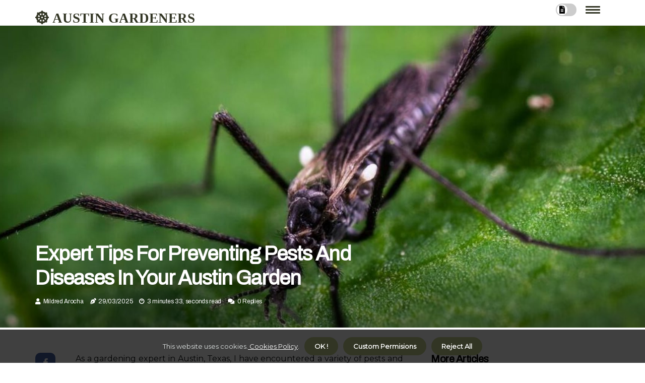

--- FILE ---
content_type: text/html;charset=utf-8
request_url: https://www.austingardeners.org/what-are-some-common-pests-and-diseases-that-affect-gardens-in-austin
body_size: 16638
content:
<!DOCTYPE html><html lang="en-US"><head><meta charset="UTF-8" /><meta http-equiv="X-UA-Compatible" content="IE=edge" /><meta name="viewport" content="width=device-width, initial-scale=1" /><meta name="generator" content="WordPress 5.8" /><meta name="robots" content="index,follow,max-snippet:-1, max-image-preview:large, max-video-preview:-1"><title>Expert Tips for Preventing Pests and Diseases in Your Austin Garden</title><meta name="author" content="Mildred Arocha" /><meta name="description" content="Learn about the most common pests and diseases that can affect gardens in Austin, Texas, and get expert tips on how to prevent and treat them." /><meta name="keywords" content="austin, texas" /><link rel="canonical" href="https://www.austingardeners.org/what-are-some-common-pests-and-diseases-that-affect-gardens-in-austin" /><meta property="og:locale" content="en_US" /><meta property="og:type" content="website" /><meta property="og:title" content="Expert Tips for Preventing Pests and Diseases in Your Austin Garden" /><meta property="og:description" content="Learn about the most common pests and diseases that can affect gardens in Austin, Texas, and get expert tips on how to prevent and treat them." /><meta property="og:url" content="https://www.austingardeners.org/what-are-some-common-pests-and-diseases-that-affect-gardens-in-austin" /><meta property="og:site_name" content="austingardeners.org"/><meta property="og:image" content="https://www.austingardeners.org/img/54bc477bb6f0f2f873cc7ec98af73162.jpg?04"/><meta name="twitter:card" content="summary_large_image" /><meta name="twitter:description" content="Learn about the most common pests and diseases that can affect gardens in Austin, Texas, and get expert tips on how to prevent and treat them." /><meta name="twitter:title" content="Expert Tips for Preventing Pests and Diseases in Your Austin Garden" /><script type='application/ld+json' class='yoast-schema-graph yoast-schema-graph--main'>{"@context": "https://schema.org","@graph": [{"@type": "WebSite","@id": "https://www.austingardeners.org#website","url": "https://www.austingardeners.org","name": "austingardeners.org","inLanguage": "en","description": "Learn about the most common pests and diseases that can affect gardens in Austin, Texas, and get expert tips on how to prevent and treat them."},{"@type": "ImageObject","@id": "https://www.austingardeners.org/what-are-some-common-pests-and-diseases-that-affect-gardens-in-austin#primaryimage","inLanguage": "en","url": "https://www.austingardeners.org/img/54bc477bb6f0f2f873cc7ec98af73162.jpg?04","width": 1920,"height": 800,"caption": "Expert Tips for Preventing Pests and Diseases in Your Austin Garden"},{"@type": "WebPage","@id": "https://www.austingardeners.org/what-are-some-common-pests-and-diseases-that-affect-gardens-in-austin#webpage","url": "https://www.austingardeners.org/what-are-some-common-pests-and-diseases-that-affect-gardens-in-austin","name": "Expert Tips for Preventing Pests and Diseases in Your Austin Garden","isPartOf": {"@id": "https://www.austingardeners.org#website"},"inLanguage": "en","primaryImageOfPage": {"@id": "https://www.austingardeners.org/what-are-some-common-pests-and-diseases-that-affect-gardens-in-austin#primaryimage"},"datePublished": "2025-08-04T12-44-37.000Z","dateModified": "2025-08-04T12-44-37.000Z","description": "Learn about the most common pests and diseases that can affect gardens in Austin, Texas, and get expert tips on how to prevent and treat them.","potentialAction": [{"@type": "ReadAction","target": ["https://www.austingardeners.org/what-are-some-common-pests-and-diseases-that-affect-gardens-in-austin"]}]}]}</script><link rel="icon" href="https://www.austingardeners.org/img/favicon.png" type="image/x-icon" /><link rel="apple-touch-icon-precomposed" sizes="57x57" href="https://www.austingardeners.org/img/apple-touch-icon-57x57.png" /><link rel="apple-touch-icon-precomposed" sizes="114x114" href="https://www.austingardeners.org/img/apple-touch-icon-114x114.png" /><link rel="apple-touch-icon-precomposed" sizes="72x72" href="https://www.austingardeners.org/img/apple-touch-icon-72x72.png" /><link rel="apple-touch-icon-precomposed" sizes="144x144" href="https://www.austingardeners.org/img/apple-touch-icon-144x144.png" /><link rel="apple-touch-icon-precomposed" sizes="60x60" href="https://www.austingardeners.org/img/apple-touch-icon-60x60.png" /><link rel="apple-touch-icon-precomposed" sizes="120x120" href="https://www.austingardeners.org/img/apple-touch-icon-120x120.png" /><link rel="apple-touch-icon-precomposed" sizes="76x76" href="https://www.austingardeners.org/img/apple-touch-icon-76x76.png" /><link rel="apple-touch-icon-precomposed" sizes="152x152" href="https://www.austingardeners.org/img/apple-touch-icon-152x152.png" /><link rel="icon" type="image/png" href="https://www.austingardeners.org/img/favicon-196x196.png" sizes="196x196" /><link rel="icon" type="image/png" href="https://www.austingardeners.org/img/favicon-96x96.png" sizes="96x96" /><link rel="icon" type="image/png" href="https://www.austingardeners.org/img/favicon-32x32.png" sizes="32x32" /><link rel="icon" type="image/png" href="https://www.austingardeners.org/img/favicon-16x16.png" sizes="16x16" /><link rel="icon" type="image/png" href="https://www.austingardeners.org/img/favicon-128.png" sizes="128x128" /><meta name="application-name" content="&nbsp;"/><meta name="msapplication-TileColor" content="#FFFFFF" /><meta name="msapplication-TileImage" content="mstile-144x144.png" /><meta name="msapplication-square70x70logo" content="mstile-70x70.png" /><meta name="msapplication-square150x150logo" content="mstile-150x150.png" /><meta name="msapplication-wide310x150logo" content="mstile-310x150.png" /><meta name="msapplication-square310x310logo" content="mstile-310x310.png" /><script> WebFontConfig = { google: { families: ['Archivo', 'Montserrat'] } }; (function(d) { var wf = d.createElement('script'), s = d.scripts[0]; wf.src = 'https://ajax.googleapis.com/ajax/libs/webfont/1.6.26/webfont.js'; wf.async = true; s.parentNode.insertBefore(wf, s); })(document);</script><style type="text/css">:root{ --main-color:#ef3f48; --font-heading:Archivo; --font-body:Montserrat;}.enable_footer_columns_dark { background: #151515; color: #fff; border-top: 1px solid #303030;}</style><link rel="stylesheet" href="https://www.austingardeners.org/css/bootstrap.min.css?ver=3.2.3" type="text/css" media="all" /><link rel="stylesheet" href="https://cdnjs.cloudflare.com/ajax/libs/font-awesome/5.15.4/css/all.min.css" /><link rel="https://api.w.org/" href="https://www.austingardeners.org/wp-json" /><link rel="EditURI" type="application/rsd+xml" title="RSD" href="https://www.austingardeners.org/xmlrpc.php?rsd" /><link rel="wlwmanifest" type="application/wlwmanifest+xml" href="https://www.austingardeners.org/wp-includes/wlwmanifest.xml"/><link rel="shortlink" href="https://www.austingardeners.org"/><style type="text/css">.ismg_header_magazine_style.two_header_top_style.ismg_cus_top_share .header_top_bar_wrapper { background: #323524;}h4 {margin-top: 34px;}.home_section3 { background-color: #32352408;}.enable_footer_columns_dark { background: #323524; color: #fff; border-top: 1px solid #323524;}.ismg_radus_e {border-radius: 4px;}.single_post_title_main { text-align: left; max-width: 96%; font-size: 38px;}ul.jl_s_pagination { display: none;}.cc-window { position: fixed; left: 0; right: 0; bottom: 0; width: 100%; background-color: rgba(0,0,0,0.75); z-index: 999; opacity: 1; transition: all 0.3s ease;}.cc-window .box-cookies { padding: 15px; text-align: center; color: #DBE0DF; font-size: 13px; font-weight: 400; line-height: 30px;}.cc-window .box-cookies { padding: 15px; text-align: center; color: #DBE0DF; font-size: 13px; font-weight: 400; line-height: 30px;}.cc-window .cc-close .cc-reject .cc-custom{ display: inline-block; margin-left: 10px; line-height: normal; padding: 10px 20px; background-color: #323524; color: #fff; font-weight: bold; border-radius: 27px; cursor: pointer; transition: all 0.3s ease-in-out;}.footer_logo_about{font-weight: bold;font-size: 38px;}.post_content.ismg_content { text-align: justify;}.jm-post-like{cursor:pointer;}a.jm-post-like.loved { background: red; border-radius: 10px;}.single_post_share_icon_post li a i { display: inline-block; padding: 0; color: #fff; text-align: center; text-transform: capitalize; font-size: 17px; font-weight: 500; height: 40px; line-height: 40px; width: 40px; border-radius: 10px;}.single-post-meta-wrapper.ismg_sfoot i { float: left; display: inline-block; padding: 0; color: #000; text-align: center; margin-right: 0; text-transform: capitalize; font-size: 17px; font-weight: 500; height: 40px; line-height: 40px; width: 40px; border-radius: 10px; border: 1px solid #ebebeb;}.auth .author-info.ismg_auth_head { background: transparent; padding: 0px 11%; text-align: center; margin-bottom: 0px;}.main_title_col .auth { margin-top: 0px; margin-bottom: 30px; padding: 0px; border: 0px !important;}.auth .author-info.ismg_auth_head { background: transparent; padding: 0px 11%; text-align: center; margin-bottom: 0px;}.author-info.ismg_auth_head .author-avatar { display: block; float: left; margin-left: 50px;}.author-info.ismg_auth_head .avatar { width: 198px !important; border: 7px solid #fff; border-radius: 50%; overflow: hidden; box-shadow: 0 0 0 4px #323524; margin-top: -27px;}.author-info.ismg_auth_head .author-description { float: right; display: block; margin: 0px; width: 55%;}.auth .author_commentcount, .auth .author_postcount { font-size: 12px; color: #fff; line-height: 1.2; background: #323524; margin-right: 5px; padding: 2px 10px; border-radius: 10px;}.grid-sidebar .box { margin-bottom: 0!important; width: 50%; padding: 0; padding-right: 20px; padding-left: 20px; float: left; position: relative;}ol {display: inline-block;list-style-type: none;margin: 0px 0px 20px 80px;padding: 0;overflow: hidden;font-size: 12px;padding-left: 0;border-left: 1px solid #323524;}ol li {display: inline;margin-right: 8px;}ol li::before {content: ">";margin-right: 8px;}ol li:first-child::before {content: "";}.jlm_w .jlma { top: 4px;}.jlm_w .jlmb { top: 10px;}.jlm_w .jlmc { top: 16px;}.jlm_w span { display: block; position: absolute; width: 127%; height: 3px; border-radius: 74px; background: #323524; left: 6px;}.bottom_footer_menu_text .ismg_ft_w { border-top: 1px solid #ffff;}.menu-footer { margin-bottom: 0; padding: 0px; float: right; margin: -5px 35px 0px 0px;}.footer-bottom { color: #fff;}#menu-footer-menu li a { text-decoration: none; color: #fff;}.jellywp_about_us_widget_wrapper .footer_logo_about {margin-bottom: 30px;float: none;display: inline-block;width:100%;}.ismg_cat_img_w:last-child, .footer-columns .ismg_cat_img_w:nth-last-child(2) {margin-bottom: 8px;}.jli-moon{font-family: Font Awesome 5 Pro!important;}.jli-moon:before { content: "\f15c";}.jli-sun{font-family: Font Awesome 5 Free!important;}.jli-sun:before { content: "\f15c";}.ismg_day_night .jl-night-toggle-icon { width: 41px; background: rgba(0,0,0,.2); border-radius: 10;}.ismg__cat_img_w .ismg__cat_img_c { height: 60px; position: relative; border-radius: 29px; margin-top: :5px;}.footer-columns .ismg__cat_img_w .ismg__cat_img_c { border: 1px solid #525252; background: #3a3939;}header.header-wraper.ismg_header_magazine_style.two_header_top_style.header_layout_style3_custom.ismg_cus_top_share.border_down { background: #323524; height: 122px;}.ismg__s_pagination { display: none;}.ismg_cites { margin-top: 40px;}.row { display: -ms-flexbox; display: flex; -ms-flex-wrap: wrap; flex-wrap: wrap; margin-right: -15px; margin-left: -15px; width: 100%;}.ismg__lead_large { display: block;position: relative;}.ismg__lead_mobile { display: none;position: relative;}@media only screen and (max-width: 400px) { .author-info.ismg_auth_head .author-description { float: right; display: block; margin: 0px; width: 100%;}.author-info.ismg_auth_head .author-avatar { display: block; float: none; margin-left: 0px;}.grid-sidebar .box { margin-bottom: 0!important; width: 100%; padding: 0; padding-right: 20px; padding-left: 20px; float: left; position: relative;}.ismg__lead_large { display: none;position: relative;}.ismg__lead_mobile { display: block;position: relative;}}</style><style></style></head><body class="mobile_nav_class jl-has-sidebar"><div class="options_layout_wrapper ismg_clear_at ismg_radius ismg_none_box_styles ismg_border_radiuss ismg_en_day_night"><div class="options_layout_container full_layout_enable_front"><header class="header-wraper ismg_header_magazine_style two_header_top_style header_layout_style3_custom ismg_cus_top_share "><div class="ismg_blank_nav"></div><div id="menu_wrapper" class="menu_wrapper ismg_menu_sticky ismg_stick"><div class="container"><div class="row"><div class="main_menu col-md-12" style="height: 50px;"><div class="logo_small_wrapper_table"><div class="logo_small_wrapper"><a class="logo_link" href="https://www.austingardeners.org" style="margin-top: -10px;"><div class="ismg_logo_n"><div class="fas fa-dharmachakra" style="font-size: 27px;color: #323524;"> AUSTIN GARDENERS</div></div><div class="ismg_logo_w"><div class="fas fa-dharmachakra" style="font-size: 32px;color: #323524;"> AUSTIN GARDENERS</div></div></a></div></div><div class="search_header_menu ismg_nav_mobile"><div class="menu_mobile_icons"><div class="jlm_w"><span class="jlma"></span><span class="jlmb"></span><span class="jlmc"></span></div></div><div class="ismg_day_night ismg_day_en"> <span class="jl-night-toggle-icon"><span class="ismg_moon"><i class="jli-moon fas fa-file-alt"></i></span><span class="ismg_sun"><i class="jli-sun far fa-file-alt"></i></span></span></div></div></div></div></div></div></div></header><div class="mobile_menu_overlay"></div><div class="ismg_single_style4"><div class="single_content_header single_captions_overlay_bottom_image_full_width"><div class="image-post-thumb" style="background-image: url('https://www.austingardeners.org/img/54bc477bb6f0f2f873cc7ec98af73162.jpg?04')"></div><div class="single_full_breadcrumbs_top"><div class="container"><div class="row"><div class="col-md-12"></div></div></div></div><div class="single_post_entry_content_wrapper"><div class="container"><div class="row"><div class="col-md-12"><div class="single_post_entry_content"><h1 class="single_post_title_main">Expert Tips for Preventing Pests and Diseases in Your Austin Garden</h1><span class="ismg_post_meta"><span class="ismg_author_img_w"><i class="fas fa-user"></i><a href="https://www.austingardeners.org/mildred-arocha" title="Posts by Mildred Arocha" rel="author">Mildred Arocha</a></span><span class="post-date"><i class="fas fa-pen-nib"></i>29/03/2025</span><span class="post-read-time"><i class="fab fa-cloudscale"></i>3 minutes 33, seconds read</span><span class="meta-comment"><i class="fa fa-comments"></i><a href="#">0 Replies</a></span></span></div></div></div></div></div></div></div><section id="content_main" class="clearfix ismg_spost"><div class="container"><div class="row main_content"><div class="col-md-8 loop-large-post" id="content"><div class="widget_container content_page"><div class="post type-post status-publish format-gallery has-post-thumbnail hentry category-business tag-inspiration tag-morning tag-tip tag-tutorial post_format-post-format-gallery"><div class="single_section_content box blog_large_post_style"><div class="post_content_w"><div class="post_sw"><div class="post_s"><div class="ismg_single_share_wrapper ismg_clear_at"><ul class="single_post_share_icon_post"><li class="single_post_share_facebook"><a rel="nofollow noopener" href="https://www.facebook.com/sharer.php?u=https://www.austingardeners.org/what-are-some-common-pests-and-diseases-that-affect-gardens-in-austin" target="_blank"><i class="jli-facebook"></i></a></li><li class="single_post_share_twitter"><a rel="nofollow noopener" href="https://twitter.com/share?url=https://www.austingardeners.org/what-are-some-common-pests-and-diseases-that-affect-gardens-in-austin&amp;text=https://www.austingardeners.org/post&amp;hashtags=austingardeners.org" target="_blank"><i class="jli-twitter"></i></a></li><li class="single_post_share_linkedin"><a rel="nofollow noopener" href="http://www.linkedin.com/shareArticle?mini=true&amp;url=https://www.austingardeners.org/what-are-some-common-pests-and-diseases-that-affect-gardens-in-austin" target="_blank"><i class="jli-linkedin"></i></a></li></ul></div><span class="single-post-meta-wrapper ismg_sfoot"><a class="jm-post-like" data-post_id="what-are-some-common-pests-and-diseases-that-affect-gardens-in-austin" title="Like"><i class="jli-love"></i><span id="love">1</span></a><span class="view_options"><i class="jli-view-o"></i><span>1.6k</span></span></span></div></div><div class="post_content ismg_content"><p>As a gardening expert in Austin, Texas, I have encountered a variety of pests and diseases that can affect gardens in this region. While gardening in Austin can be a rewarding and enjoyable experience, it's important to be aware of the potential threats your plants are facing. In this article, we'll look at some of the most common pests and diseases that can affect gardens in Austin and provide tips on how to prevent and treat them. <h2>Pests</h2> One of the most common pests Austin gardeners may encounter is the <b>whitefly</b>. </p><p>These small winged insects are often found on the underside of leaves and can cause damage by sucking plant sap. Signs of a whitefly infestation include yellowing leaves, stunted growth, and a sticky substance called honeydew on leaves. To prevent whiteflies, it is important to regularly inspect plants for signs of infestation and to remove affected leaves or plants. <b>You can also introduce natural predators such as ladybugs or lacewings to your garden to help control whitefly populations. </p><p>Another pest that can be problematic for Austin gardens is the budworm.</b> These caterpillars are known for their voracious appetite and can devour plants quickly if left unchecked. Signs of a bud infestation include irregular holes in leaves and stems, as well as droppings on the ground. To prevent the appearance of bud worms, it is important to keep the garden clean and free of debris where they can lay their eggs. You can also use natural pesticides such as neem oil or introduce natural predators such as birds or parasitic wasps to control bud worm populations. </p><p><h2>Diseases</h2> In addition to pests, there are also several diseases that can affect Austin gardens. One of the most common is <b>powdery mildew</b>, a fungal disease that appears as a white powdery substance on plant leaves. Powdery mildew is more common in hot, humid climates and can be spread through water or wind. To prevent powdery mildew, it is important to water the plants from the base and not from above and to leave adequate space between the plants for proper air circulation. </p><p><b>If your plants become infected, you can treat them with a fungicide or remove and destroy affected leaves. Another disease that can affect gardens in Austin is root rot</b>. This fungal disease attacks plant roots, making them weak and unable to absorb nutrients and water. Signs of root rot include wilted leaves, stunted growth, and a foul odor coming from the ground. </p><p>To prevent root rot, it is important to ensure that plants are not over-watered and that they are planted in well-draining soil. If you suspect that your plants have root rot, you can try to save them by removing the affected roots and replanting them in fresh soil. <h2>Prevention is key</h2> While pests and diseases can be a nuisance for Austin gardeners, there are steps you can take to prevent them from becoming a major problem. One of the best ways to prevent pests and diseases is to maintain a healthy garden environment. </p><p>This includes providing adequate sunlight, water and nutrients for your plants, as well as keeping your garden clean and free of debris. It's also important to choose plants that are well suited to the Austin climate and space them properly to allow for adequate air circulation. In addition to maintaining a healthy garden environment, it's also important to regularly inspect plants for signs of pests or diseases. Detecting these problems early on can prevent them from spreading and causing significant damage to your garden. </p><p>You can also use natural methods, such as companion planting or introducing beneficial insects to help control pests and diseases in your garden. <h2>Conclusion</h2> In conclusion, while there are several pests and diseases that can affect gardens in Austin, there are also many ways to prevent and treat them. By maintaining a healthy garden environment and regularly inspecting your plants, you can minimize the impact of these threats and enjoy a thriving garden in Austin. Remember to always use natural methods whenever possible and consult with a local gardening expert if you are not sure how to treat a particular pest or disease. </p><p>With the right care and attention, your garden in Austin can flourish and provide you with beautiful plants and bountiful harvests.</p></div></div><div class="clearfix"></div><div class="single_tag_share"><div class="tag-cat"><ul class="single_post_tag_layout"><li><a href="https://www.austingardeners.org/what-are-some-common-pests-and-diseases-that-affect-gardens-in-austin" rel="tag">austin</a></li><li><a href="https://www.austingardeners.org/what-are-some-common-pests-and-diseases-that-affect-gardens-in-austin" rel="tag">texas</a></li></ul></div></div><div class="postnav_w"><div class="postnav_left"><div class="single_post_arrow_content"><a href="https://www.austingardeners.org/is-it-hard-to-garden-in-texas" id="prepost"> <span class="ismg_cpost_nav"> <span class="ismg_post_nav_link"><i class="jli-left-arrow"></i>Next post</span><span class="ismg_cpost_title">Expert Tips for Gardening in Texas</span></span></a></div></div></div><div class="auth"><div class="author-info ismg_info_auth"><div class="author-avatar"><img src="https://www.austingardeners.org/JH2op.jpg?04" width="165" height="165" alt="Mildred Arocha" class="avatar avatar-165 wp-user-avatar wp-user-avatar-165 alignnone photo"></div><div class="author-description"><h5><a href="https://www.austingardeners.org/mildred-arocha">Mildred Arocha</a></h5><ul class="ismg_auth_link clearfix"><li><a href="#" target="_blank"><i class="jli-link"></i></a></li><li><a href="#" target="_blank"><i class="jli-linkedin"></i></a></li><li><a href="#" target="_blank"><i class="jli-rss"></i></a></li></ul><p>Friendly music maven. Wannabe internet practitioner. Avid coffee ninja. Avid internet fanatic. Proud food practitioner. </p></div></div></div><div id="comments" class="comments-area"><div id="respond" class="comment-respond"><h3 id="reply-title" class="comment-reply-title">Leave Reply</h3><form method="post" id="commentform" class="comment-form"><p class="comment-notes"><span id="email-notes">All fileds with <span class="required">*</span> are required</p><p class="comment-form-comment"><textarea class="u-full-width" id="comment" name="comment" cols="45" rows="8" aria-required="true" placeholder="Reply"></textarea></p><div class="form-fields row"><span class="comment-form-author col-md-4"><input id="author" name="author" type="text" value="" size="30" placeholder="Your Name"></span><span class="comment-form-email col-md-4"><input id="email" name="email" type="text" value="" size="30" placeholder="Email"></span><span class="comment-form-url col-md-4"><input id="url" name="url" type="text" value="" size="30" placeholder="Your website"></span></div><p class="comment-form-cookies-consent"><input id="wp-comment-cookies-consent" name="wp-comment-cookies-consent" type="checkbox" value="yes"><label for="wp-comment-cookies-consent">Save my data for future comments</label></p><p class="form-submit"><input name="submit" type="submit" id="submit" class="submit" value="Leave a Comment"><input type="hidden" name="comment_post_ID" id="comment_post_ID"></p></form></div></div></div></div><div class="brack_space"></div></div></div><div class="col-md-4" id="sidebar"><div class="ismg_sidebar_w"><div id="sprasa_recent_post_text_widget-9" class="widget sidewidget post_list_widget"><div class="widget_ismg_wrapper"><div class="ettitle"><div class="widget-title"><h2 class="ismg_title_c">More articles</h2></div></div><div class="bt_post_widget"><div class="ismg_m_right ismg_sm_list ismg_ml ismg_clear_at"><div class="ismg_m_right_w"><div class="ismg_m_right_img ismg_radus_e"><a href="https://www.austingardeners.org/is-austin-still-growing-2023"><img width="120" height="120" src="https://www.austingardeners.org/img/mcdd8ccd1ccdf6bf8ed2bbc19d2b514f4.jpg?04" class="attachment-sprasa_small_feature size-sprasa_small_feature wp-post-image" alt="Is Austin Still Growing in 2023? A Look at the Future of the Fastest-Growing City" loading="lazy" onerror="imgError(this)"></a></div><div class="ismg_m_right_content"><h2 class="entry-title"> <a href="https://www.austingardeners.org/is-austin-still-growing-2023" tabindex="-1">Is Austin Still Growing in 2023? A Look at the Future of the Fastest-Growing City</a></h2><span class="ismg_post_meta"><span class="post-read-time"><i class="fab fa-cloudscale"></i>3 minutes 14, seconds read</span></span></div></div></div><div class="ismg_m_right ismg_sm_list ismg_ml ismg_clear_at"><div class="ismg_m_right_w"><div class="ismg_m_right_img ismg_radus_e"><a href="https://www.austingardeners.org/where-is-zone-8-in-texas"><img width="120" height="120" src="https://www.austingardeners.org/img/m42d5c798c60b84a7e1f9af33f83cdf49.jpg?04" class="attachment-sprasa_small_feature size-sprasa_small_feature wp-post-image" alt="Exploring USDA Zone 8 in Texas" loading="lazy" onerror="imgError(this)"></a></div><div class="ismg_m_right_content"><h2 class="entry-title"> <a href="https://www.austingardeners.org/where-is-zone-8-in-texas" tabindex="-1">Exploring USDA Zone 8 in Texas</a></h2><span class="ismg_post_meta"><span class="post-read-time"><i class="fab fa-cloudscale"></i>2 minutes 51, seconds read</span></span></div></div></div><div class="ismg_m_right ismg_sm_list ismg_ml ismg_clear_at"><div class="ismg_m_right_w"><div class="ismg_m_right_img ismg_radus_e"><a href="https://www.austingardeners.org/is-austin-texas-the-fastest-growing-city"><img width="120" height="120" src="https://www.austingardeners.org/img/me272660d895cd6ee0b9f0d2bfe6cbabb.jpg?04" class="attachment-sprasa_small_feature size-sprasa_small_feature wp-post-image" alt="The Unstoppable Growth of Austin, Texas" loading="lazy" onerror="imgError(this)"></a></div><div class="ismg_m_right_content"><h2 class="entry-title"> <a href="https://www.austingardeners.org/is-austin-texas-the-fastest-growing-city" tabindex="-1">The Unstoppable Growth of Austin, Texas</a></h2><span class="ismg_post_meta"><span class="post-read-time"><i class="fab fa-cloudscale"></i>2 minutes 20, seconds read</span></span></div></div></div><div class="ismg_m_right ismg_sm_list ismg_ml ismg_clear_at"><div class="ismg_m_right_w"><div class="ismg_m_right_img ismg_radus_e"><a href="https://www.austingardeners.org/is-austin-good-for-gardening"><img width="120" height="120" src="https://www.austingardeners.org/img/m666f07eadd97ec2e55a53083a89c8049.jpg?04" class="attachment-sprasa_small_feature size-sprasa_small_feature wp-post-image" alt="Expert Tips for Gardening in Austin, Texas" loading="lazy" onerror="imgError(this)"></a></div><div class="ismg_m_right_content"><h2 class="entry-title"> <a href="https://www.austingardeners.org/is-austin-good-for-gardening" tabindex="-1">Expert Tips for Gardening in Austin, Texas</a></h2><span class="ismg_post_meta"><span class="post-read-time"><i class="fab fa-cloudscale"></i>2 minutes 38, seconds read</span></span></div></div></div></div></div></div></div></div></div></div></section><div id="content_nav" class="ismg_mobile_nav_wrapper"><div id="nav" class="ismg_mobile_nav_inner"><div class="menu_mobile_icons mobile_close_icons closed_menu"> <span class="ismg_close_wapper"><span class="ismg_close_1"></span><span class="ismg_close_2"></span></span></div><ul id="mobile_menu_slide" class="menu_moble_slide"><li class="menu-item current-menu-item current_page_item"> <a href="https://www.austingardeners.org">Home<span class="border-menu"></span></a></li><li class="menu-item menu-item-has-children"> <a href="#">Top Rated<span class="border-menu"></span><span class="arrow_down"><i class="jli-down-chevron" aria-hidden="true"></i></span></a><ul class="sub-menu"><li class="menu-item current-menu-item current_page_item"> <a class="bd_left" href="https://www.austingardeners.org/what-are-some-popular-vegetables-to-grow-in-austin-gardens">Expert Tips for Growing Vegetables in Austin Gardens<span class="border-menu"></span></a></li><li class="menu-item current-menu-item current_page_item"> <a class="bd_left" href="https://www.austingardeners.org/is-austin-tx-a-growing-city">The Rapid Growth of Austin, TX<span class="border-menu"></span></a></li><li class="menu-item current-menu-item current_page_item"> <a class="bd_left" href="https://www.austingardeners.org/is-austin-a-booming-city">The Booming City of Austin<span class="border-menu"></span></a></li><li class="menu-item current-menu-item current_page_item"> <a class="bd_left" href="https://www.austingardeners.org/is-austin-still-the-fastest-growing-city">The Ever-Growing City of Austin<span class="border-menu"></span></a></li><li class="menu-item current-menu-item current_page_item"> <a class="bd_left" href="https://www.austingardeners.org/is-dallas-zone-8a-or-8b">Understanding the Different Hardiness Zones in Texas<span class="border-menu"></span></a></li><li class="menu-item current-menu-item current_page_item"> <a class="bd_left" href="https://www.austingardeners.org/what-are-some-common-pests-and-diseases-that-affect-gardens-in-austin">Expert Tips for Preventing Pests and Diseases in Your Austin Garden<span class="border-menu"></span></a></li><li class="menu-item current-menu-item current_page_item"> <a class="bd_left" href="https://www.austingardeners.org/what-planting-zone-am-i-in-austin-texas">Understanding Planting Zones in Austin, Texas<span class="border-menu"></span></a></li><li class="menu-item current-menu-item current_page_item"> <a class="bd_left" href="https://www.austingardeners.org/what-is-the-zone-for-texas">Unlocking the Secrets of Texas Growing Zones<span class="border-menu"></span></a></li><li class="menu-item current-menu-item current_page_item"> <a class="bd_left" href="https://www.austingardeners.org/is-texas-in-zone-7">Exploring the Unique Climate of Central Texas: Understanding USDA Hardiness Zones<span class="border-menu"></span></a></li><li class="menu-item current-menu-item current_page_item"> <a class="bd_left" href="https://www.austingardeners.org/what-is-the-humidity-level-in-austin-throughout-the-year">Expert Tips for Managing Humidity Levels in Austin<span class="border-menu"></span></a></li><li class="menu-item current-menu-item current_page_item"> <a class="bd_left" href="https://www.austingardeners.org/why-is-austin-texas-booming">The Booming Tech Scene in Austin, Texas<span class="border-menu"></span></a></li><li class="menu-item current-menu-item current_page_item"> <a class="bd_left" href="https://www.austingardeners.org/where-is-zone-8-in-texas">Exploring USDA Zone 8 in Texas<span class="border-menu"></span></a></li><li class="menu-item current-menu-item current_page_item"> <a class="bd_left" href="https://www.austingardeners.org/can-you-garden-all-year-in-texas">Gardening in Texas: Tips for Year-Round Success<span class="border-menu"></span></a></li><li class="menu-item current-menu-item current_page_item"> <a class="bd_left" href="https://www.austingardeners.org/where-is-zone-9-in-texas">Exploring USDA Zone 9 in Texas: A Gardening Expert's Perspective<span class="border-menu"></span></a></li><li class="menu-item current-menu-item current_page_item"> <a class="bd_left" href="https://www.austingardeners.org/where-is-zone-9b-in-texas">Exploring USDA Zone 9 in Texas: A Gardening Expert's Perspective<span class="border-menu"></span></a></li><li class="menu-item current-menu-item current_page_item"> <a class="bd_left" href="https://www.austingardeners.org/what-zone-is-austin-texas-in">The Best Plants for Your Garden in Austin, Texas<span class="border-menu"></span></a></li><li class="menu-item current-menu-item current_page_item"> <a class="bd_left" href="https://www.austingardeners.org/are-there-any-resources-for-learning-more-about-gardening-in-austin-texas">Unlocking the Secrets of Gardening in Austin, Texas<span class="border-menu"></span></a></li><li class="menu-item current-menu-item current_page_item"> <a class="bd_left" href="https://www.austingardeners.org/the-ultimate-guide-to-the-2025-atx-outdoor-living-tour">The Ultimate Guide to the 2025 ATX Outdoor Living Tour<span class="border-menu"></span></a></li><li class="menu-item current-menu-item current_page_item"> <a class="bd_left" href="https://www.austingardeners.org/what-is-the-average-annual-rainfall-in-austin">Gardening in Austin: Making the Most of Low Rainfall<span class="border-menu"></span></a></li><li class="menu-item current-menu-item current_page_item"> <a class="bd_left" href="https://www.austingardeners.org/is-austin-good-for-gardening">Expert Tips for Gardening in Austin, Texas<span class="border-menu"></span></a></li><li class="menu-item current-menu-item current_page_item"> <a class="bd_left" href="https://www.austingardeners.org/what-types-of-wildflowers-can-be-found-in-the-area-surrounding-austin">Exploring the Wildflowers of Austin<span class="border-menu"></span></a></li><li class="menu-item current-menu-item current_page_item"> <a class="bd_left" href="https://www.austingardeners.org/what-is-the-number-1-fastest-growing-city-in-america">The Top 5 Fastest Growing Cities in America<span class="border-menu"></span></a></li><li class="menu-item current-menu-item current_page_item"> <a class="bd_left" href="https://www.austingardeners.org/what-garden-zone-is-cedar-park-texas">Understanding USDA Plant Hardiness Zones: A Guide for Gardeners in Cedar Park, Texas<span class="border-menu"></span></a></li><li class="menu-item current-menu-item current_page_item"> <a class="bd_left" href="https://www.austingardeners.org/what-gardening-zone-is-dallas-texas">What gardening zone is dallas texas?<span class="border-menu"></span></a></li><li class="menu-item current-menu-item current_page_item"> <a class="bd_left" href="https://www.austingardeners.org/is-austin-texas-the-fastest-growing-city">The Unstoppable Growth of Austin, Texas<span class="border-menu"></span></a></li><li class="menu-item current-menu-item current_page_item"> <a class="bd_left" href="https://www.austingardeners.org/how-can-i-shield-my-vegetable-plants-during-below-freezing-temperatures-in-austin">Expert Tips for Protecting Vegetable Plants in Freezing Temperatures in Austin<span class="border-menu"></span></a></li><li class="menu-item current-menu-item current_page_item"> <a class="bd_left" href="https://www.austingardeners.org/what-are-some-advantages-of-gardening-in-the-hill-country-of-central-texas">The Unique Advantages of Gardening in Central Texas<span class="border-menu"></span></a></li><li class="menu-item current-menu-item current_page_item"> <a class="bd_left" href="https://www.austingardeners.org/what-gardening-zone-is-austin-texas">The Ultimate Guide to Gardening Zones in Austin, Texas<span class="border-menu"></span></a></li><li class="menu-item current-menu-item current_page_item"> <a class="bd_left" href="https://www.austingardeners.org/what-climate-zone-is-austin-texas-in">The Unique Climate of Austin, Texas<span class="border-menu"></span></a></li><li class="menu-item current-menu-item current_page_item"> <a class="bd_left" href="https://www.austingardeners.org/what-is-the-climate-zone-of-austin-texas">The Unique Climate of Austin, Texas<span class="border-menu"></span></a></li><li class="menu-item current-menu-item current_page_item"> <a class="bd_left" href="https://www.austingardeners.org/what-garden-zone-is-north-texas">The Truth About North Texas Garden Zones<span class="border-menu"></span></a></li><li class="menu-item current-menu-item current_page_item"> <a class="bd_left" href="https://www.austingardeners.org/is-austin-zone-8a-or-8b">Expert Tips for Gardening in Austin's Zone 8a and 8b<span class="border-menu"></span></a></li><li class="menu-item current-menu-item current_page_item"> <a class="bd_left" href="https://www.austingardeners.org/how-can-i-make-my-garden-more-eco-friendly-and-beneficial-to-the-local-ecosystem">Creating an Eco-Friendly Garden in Austin, Texas<span class="border-menu"></span></a></li><li class="menu-item current-menu-item current_page_item"> <a class="bd_left" href="https://www.austingardeners.org/why-are-so-many-companies-moving-to-austin">The Rise of Austin: Why Companies are Flocking to this Texas City<span class="border-menu"></span></a></li><li class="menu-item current-menu-item current_page_item"> <a class="bd_left" href="https://www.austingardeners.org/what-are-some-recommended-water-efficient-gardening-practices-for-austin-gardens">Expert Tips for Water-Efficient Gardening in Austin<span class="border-menu"></span></a></li><li class="menu-item current-menu-item current_page_item"> <a class="bd_left" href="https://www.austingardeners.org/is-austin-going-to-keep-growing">The Future of Austin's Growth: An Expert's Perspective<span class="border-menu"></span></a></li><li class="menu-item current-menu-item current_page_item"> <a class="bd_left" href="https://www.austingardeners.org/what-are-the-climate-zones-in-austin-texas">What are the climate zones in Austin Texas?<span class="border-menu"></span></a></li><li class="menu-item current-menu-item current_page_item"> <a class="bd_left" href="https://www.austingardeners.org/is-austin-still-booming">The Ever-Growing City of Austin: A Perspective from an Expert<span class="border-menu"></span></a></li><li class="menu-item current-menu-item current_page_item"> <a class="bd_left" href="https://www.austingardeners.org/what-month-should-you-start-a-garden-in-texas">Expert Tips for Starting a Successful Garden in Texas<span class="border-menu"></span></a></li><li class="menu-item current-menu-item current_page_item"> <a class="bd_left" href="https://www.austingardeners.org/is-austin-still-growing-2023">Is Austin Still Growing in 2023? A Look at the Future of the Fastest-Growing City<span class="border-menu"></span></a></li><li class="menu-item current-menu-item current_page_item"> <a class="bd_left" href="https://www.austingardeners.org/is-it-hard-to-garden-in-texas">Expert Tips for Gardening in Texas<span class="border-menu"></span></a></li><li class="menu-item current-menu-item current_page_item"> <a class="bd_left" href="https://www.austingardeners.org/what-are-some-common-pests-and-diseases-that-affect-gardens-in-austin">Expert Tips for Preventing Pests and Diseases in Your Austin Garden<span class="border-menu"></span></a></li></ul></li></ul></div></div><footer id="footer-container" class="ismg_footer_act enable_footer_columns_dark"><div class="footer-columns"><div class="container"><div class="row"><div class="col-md-4 foterwidget"><div id="sprasa_recent_post_text_widget-8" class="widget post_list_widget"><div class="widget_ismg_wrapper"><div class="ettitle"><div class="widget-title"><h2 class="ismg_title_c">More articles</h2></div></div><div class="bt_post_widget"><div class="ismg_m_right ismg_sm_list ismg_ml ismg_clear_at"><div class="ismg_m_right_w"><div class="ismg_m_right_img ismg_radus_e"><a href="https://www.austingardeners.org/is-austin-still-the-fastest-growing-city"><img width="120" height="120" src="https://www.austingardeners.org/img/m3486a16bce6e1a1f24bf2e7bff454527.jpg?04" class="attachment-sprasa_small_feature size-sprasa_small_feature wp-post-image" alt="The Ever-Growing City of Austin" loading="lazy" onerror="imgError(this)" /></a></div><div class="ismg_m_right_content"><h2 class="entry-title"><a href="https://www.austingardeners.org/is-austin-still-the-fastest-growing-city" tabindex="-1">The Ever-Growing City of Austin</a></h2><span class="ismg_post_meta"> <span class="post-read-time"><i class="fab fa-cloudscale"></i>2 minutes 30, seconds read</span></span></div></div></div><div class="ismg_m_right ismg_sm_list ismg_ml ismg_clear_at"><div class="ismg_m_right_w"><div class="ismg_m_right_img ismg_radus_e"><a href="https://www.austingardeners.org/what-is-the-climate-zone-of-austin-texas"><img width="120" height="120" src="https://www.austingardeners.org/img/m05591d3486de3e32c9caae93af21d7d5.jpg?04" class="attachment-sprasa_small_feature size-sprasa_small_feature wp-post-image" alt="The Unique Climate of Austin, Texas" loading="lazy" onerror="imgError(this)" /></a></div><div class="ismg_m_right_content"><h2 class="entry-title"><a href="https://www.austingardeners.org/what-is-the-climate-zone-of-austin-texas" tabindex="-1">The Unique Climate of Austin, Texas</a></h2><span class="ismg_post_meta"> <span class="post-read-time"><i class="fab fa-cloudscale"></i>3 minutes 19, seconds read</span></span></div></div></div></div></div></div></div><div class="col-md-4"><div id="sprasa_about_us_widget-2" class="widget jellywp_about_us_widget"><div class="widget_ismg_wrapper about_widget_content"><div class="jellywp_about_us_widget_wrapper"><div class="footer_logo_about" style="">AUSTIN GARDENERS</div><div><a href="https://maps.app.goo.gl/9867mMqDsc2DBBfk8"> 10807 N FM 620, Austin, TX 78726</a><iframe src="https://www.google.com/maps/embed?pb=!1m18!1m12!1m3!1d3439.5972354068685!2d-97.83294292366745!3d30.447517599359465!2m3!1f0!2f0!3f0!3m2!1i1024!2i768!4f13.1!3m3!1m2!1s0x865b3258c5f85ff1%3A0xb0b680e9250343de!2s10807%20N%20FM%20620%2C%20Austin%2C%20TX%2078726!5e0!3m2!1sen!2sus!4v1702739000901!5m2!1sen!2sus" width="250" height="250" style="border:0;" allowfullscreen="" loading="lazy" referrerpolicy="no-referrer-when-downgrade"></iframe></div><div class="social_icons_widget"><ul class="social-icons-list-widget icons_about_widget_display"></ul></div></div></div></div><div id="sprasa_about_us_widget-4" class="widget jellywp_about_us_widget"><div class="widget_ismg_wrapper about_widget_content"><div class="jellywp_about_us_widget_wrapper"><div class="social_icons_widget"><ul class="social-icons-list-widget icons_about_widget_display"></ul></div></div></div></div></div></div></div></div><div class="footer-bottom enable_footer_copyright_dark"><div class="container"><div class="row bottom_footer_menu_text"><div class="col-md-12"><div class="ismg_ft_w">© Copyright <span id="year"></span> austingardeners.org. All rights reserved.<ul id="menu-footer-menu" class="menu-footer"><li class="menu-item menu-item-6"> <a rel="nofollow" href="https://www.austingardeners.org/mildred-arocha">About us AUSTIN GARDENERS</a></li><li class="menu-item menu-item-7"> <a rel="nofollow" href="https://www.austingardeners.org/privacy">Privacy policy</a></li></li></ul></div></div></div></div></div></footer></div></div><div id="ccokies" role="dialog" aria-live="polite" aria-label="cookieconsent" aria-describedby="cookieconsent:desc" class="cc-window cc-banner cc-type-info cc-theme-block cc-bottom " style="display:none;"><div class="box-cookies"><span aria-label="dismiss cookie message" role="button" tabindex="0" class="cc-open fa fa-cookie" style="display:none;"></span><span class="cc-message innercookie">This website uses cookies.<a style="color: white;text-decoration: underline!important;" rel="nofollow" href="https://www.austingardeners.org/privacy"> Cookies Policy</a>.</span><span aria-label="dismiss cookie message" role="button" tabindex="0" class="cc-close innercookie"> OK !</span><span aria-label="dismiss cookie message" role="button" tabindex="0" class="cc-custom innercookie"> Custom Permisions</span><span aria-label="dismiss cookie message" role="button" tabindex="0" class="cc-reject innercookie"> Reject All</span></div></div><script src="https://www.austingardeners.org/wp-includes/js/jquery/jquery.min.js?ver=1.10.4-wp"></script><style> *, :before, :after { --tw-border-spacing-x: 0; --tw-border-spacing-y: 0; --tw-translate-x: 0; --tw-translate-y: 0; --tw-rotate: 0; --tw-skew-x: 0; --tw-skew-y: 0; --tw-scale-x: 1; --tw-scale-y: 1; --tw-pan-x: ; --tw-pan-y: ; --tw-pinch-zoom: ; --tw-scroll-snap-strictness: proximity; --tw-ordinal: ; --tw-slashed-zero: ; --tw-numeric-figure: ; --tw-numeric-spacing: ; --tw-numeric-fraction: ; --tw-ring-inset: ; --tw-ring-offset-width: 0px; --tw-ring-offset-color: #fff; --tw-ring-color: rgba(59, 130, 246, .5); --tw-ring-offset-shadow: 0 0 transparent; --tw-ring-shadow: 0 0 transparent; --tw-shadow: 0 0 transparent; --tw-shadow-colored: 0 0 transparent; --tw-blur: ; --tw-brightness: ; --tw-contrast: ; --tw-grayscale: ; --tw-hue-rotate: ; --tw-invert: ; --tw-saturate: ; --tw-sepia: ; --tw-drop-shadow: ; --tw-backdrop-blur: ; --tw-backdrop-brightness: ; --tw-backdrop-contrast: ; --tw-backdrop-grayscale: ; --tw-backdrop-hue-rotate: ; --tw-backdrop-invert: ; --tw-backdrop-opacity: ; --tw-backdrop-saturate: ; --tw-backdrop-sepia: } ::-webkit-backdrop { --tw-border-spacing-x: 0; --tw-border-spacing-y: 0; --tw-translate-x: 0; --tw-translate-y: 0; --tw-rotate: 0; --tw-skew-x: 0; --tw-skew-y: 0; --tw-scale-x: 1; --tw-scale-y: 1; --tw-pan-x: ; --tw-pan-y: ; --tw-pinch-zoom: ; --tw-scroll-snap-strictness: proximity; --tw-ordinal: ; --tw-slashed-zero: ; --tw-numeric-figure: ; --tw-numeric-spacing: ; --tw-numeric-fraction: ; --tw-ring-inset: ; --tw-ring-offset-width: 0px; --tw-ring-offset-color: #fff; --tw-ring-color: rgba(59, 130, 246, .5); --tw-ring-offset-shadow: 0 0 transparent; --tw-ring-shadow: 0 0 transparent; --tw-shadow: 0 0 transparent; --tw-shadow-colored: 0 0 transparent; --tw-blur: ; --tw-brightness: ; --tw-contrast: ; --tw-grayscale: ; --tw-hue-rotate: ; --tw-invert: ; --tw-saturate: ; --tw-sepia: ; --tw-drop-shadow: ; --tw-backdrop-blur: ; --tw-backdrop-brightness: ; --tw-backdrop-contrast: ; --tw-backdrop-grayscale: ; --tw-backdrop-hue-rotate: ; --tw-backdrop-invert: ; --tw-backdrop-opacity: ; --tw-backdrop-saturate: ; --tw-backdrop-sepia: } ::backdrop { --tw-border-spacing-x: 0; --tw-border-spacing-y: 0; --tw-translate-x: 0; --tw-translate-y: 0; --tw-rotate: 0; --tw-skew-x: 0; --tw-skew-y: 0; --tw-scale-x: 1; --tw-scale-y: 1; --tw-pan-x: ; --tw-pan-y: ; --tw-pinch-zoom: ; --tw-scroll-snap-strictness: proximity; --tw-ordinal: ; --tw-slashed-zero: ; --tw-numeric-figure: ; --tw-numeric-spacing: ; --tw-numeric-fraction: ; --tw-ring-inset: ; --tw-ring-offset-width: 0px; --tw-ring-offset-color: #fff; --tw-ring-color: rgba(59, 130, 246, .5); --tw-ring-offset-shadow: 0 0 transparent; --tw-ring-shadow: 0 0 transparent; --tw-shadow: 0 0 transparent; --tw-shadow-colored: 0 0 transparent; --tw-blur: ; --tw-brightness: ; --tw-contrast: ; --tw-grayscale: ; --tw-hue-rotate: ; --tw-invert: ; --tw-saturate: ; --tw-sepia: ; --tw-drop-shadow: ; --tw-backdrop-blur: ; --tw-backdrop-brightness: ; --tw-backdrop-contrast: ; --tw-backdrop-grayscale: ; --tw-backdrop-hue-rotate: ; --tw-backdrop-invert: ; --tw-backdrop-opacity: ; --tw-backdrop-saturate: ; --tw-backdrop-sepia: } .pointer-events-none { pointer-events: none } .static { position: static } .fixed { position: fixed } .absolute { position: absolute } .relative { position: relative } .inset-0 { top: 0; bottom: 0; left: 0; right: 0 } .left-0 { left: 0 } .m-0 { margin: 0 } .my-0 { margin-top: 0; margin-bottom: 0 } .mx-auto { margin-left: auto; margin-right: auto } .mx-0 { margin-left: 0; margin-right: 0 } .my-4 { margin-top: 1rem; margin-bottom: 1rem } .my-2 { margin-top: .5rem; margin-bottom: .5rem } .my-3 { margin-top: .75rem; margin-bottom: .75rem } .my-1 { margin-top: .25rem; margin-bottom: .25rem } .mt-2 { margin-top: .5rem } .mt-3 { margin-top: .75rem } .mt-1 { margin-top: .25rem } .mb-4 { margin-bottom: 1rem } .mb-0 { margin-bottom: 0 } .mr-2 { margin-right: .5rem } .ml-3 { margin-left: .75rem } .ml-4 { margin-left: 1rem } .mb-2 { margin-bottom: .5rem } .mr-1 { margin-right: .25rem } .mt-4 { margin-top: 1rem } .mb-12 { margin-bottom: 3rem } .mb-8 { margin-bottom: 2rem } .mb-3 { margin-bottom: .75rem } .block { display: block } .inline-block { display: inline-block } .inline { display: inline } .flex { display: flex } .inline-flex { display: inline-flex } .grid { display: grid } .hidden { display: none } .h-56 { height: 14rem } .h-2 { height: .5rem } .h-3 { height: .75rem } .h-4 { height: 1rem } .h-full { height: 100% } .h-8 { height: 2rem } .h-6 { height: 1.5rem } .h-5 { height: 1.25rem } .max-h-screen { max-height: 100vh } .max-h-0 { max-height: 0 } .w-full { width: 100% } .w-2 { width: .5rem } .w-3 { width: .75rem } .w-4 { width: 1rem } .w-8 { width: 2rem } .w-11 { width: 2.75rem } .w-5 { width: 1.25rem } .w-1\.5 { width: .375rem } .w-1 { width: .25rem } .flex-1 { flex: 1 } .shrink-0 { flex-shrink: 0 } .translate-x-0\.5 { --tw-translate-x: .125rem; transform: translate(var(--tw-translate-x), var(--tw-translate-y))rotate(var(--tw-rotate))skewX(var(--tw-skew-x))skewY(var(--tw-skew-y))scaleX(var(--tw-scale-x))scaleY(var(--tw-scale-y)) } .translate-x-0 { --tw-translate-x: 0px; transform: translate(var(--tw-translate-x), var(--tw-translate-y))rotate(var(--tw-rotate))skewX(var(--tw-skew-x))skewY(var(--tw-skew-y))scaleX(var(--tw-scale-x))scaleY(var(--tw-scale-y)) } .translate-x-5 { --tw-translate-x: 1.25rem; transform: translate(var(--tw-translate-x), var(--tw-translate-y))rotate(var(--tw-rotate))skewX(var(--tw-skew-x))skewY(var(--tw-skew-y))scaleX(var(--tw-scale-x))scaleY(var(--tw-scale-y)) } .rotate-90 { --tw-rotate: 90deg; transform: translate(var(--tw-translate-x), var(--tw-translate-y))rotate(var(--tw-rotate))skewX(var(--tw-skew-x))skewY(var(--tw-skew-y))scaleX(var(--tw-scale-x))scaleY(var(--tw-scale-y)) } .rotate-180 { --tw-rotate: 180deg; transform: translate(var(--tw-translate-x), var(--tw-translate-y))rotate(var(--tw-rotate))skewX(var(--tw-skew-x))skewY(var(--tw-skew-y))scaleX(var(--tw-scale-x))scaleY(var(--tw-scale-y)) } .transform { transform: translate(var(--tw-translate-x), var(--tw-translate-y))rotate(var(--tw-rotate))skewX(var(--tw-skew-x))skewY(var(--tw-skew-y))scaleX(var(--tw-scale-x))scaleY(var(--tw-scale-y)) } .transform-gpu { transform: translate3d(var(--tw-translate-x), var(--tw-translate-y), 0)rotate(var(--tw-rotate))skewX(var(--tw-skew-x))skewY(var(--tw-skew-y))scaleX(var(--tw-scale-x))scaleY(var(--tw-scale-y)) } @keyframes spin { to { transform: rotate(360deg) } } .animate-spin { animation: 1s linear infinite spin } .cursor-pointer { cursor: pointer } .grid-cols-2 { grid-template-columns: repeat(2, minmax(0, 1fr)) } .flex-col { flex-direction: column } .flex-wrap { flex-wrap: wrap } .items-start { align-items: flex-start } .items-end { align-items: flex-end } .items-center { align-items: center } .items-stretch { align-items: stretch } .justify-end { justify-content: flex-end } .justify-center { justify-content: center } .justify-between { justify-content: space-between } .justify-around { justify-content: space-around } .gap-y-3 { row-gap: .75rem } .gap-y-2 { row-gap: .5rem } .self-end { align-self: flex-end } .overflow-hidden { overflow: hidden } .overflow-scroll { overflow: scroll } .overflow-x-hidden { overflow-x: hidden } .truncate { text-overflow: ellipsis; white-space: nowrap; overflow: hidden } .whitespace-normal { white-space: normal } .whitespace-nowrap { white-space: nowrap } .break-all { word-break: break-all } .rounded-full { border-radius: 9999px } .rounded-lg { border-radius: .5rem } .rounded-xl { border-radius: .75rem } .border { border-width: 1px } .border-2 { border-width: 2px } .border-none { border-style: none } .border-transparent { border-color: transparent } .bg-white { --tw-bg-opacity: 1; background-color: rgb(255 255 255/var(--tw-bg-opacity)) } .bg-gray-50 { --tw-bg-opacity: 1; background-color: rgb(249 250 251/var(--tw-bg-opacity)) } .p-1 { padding: .25rem } .p-3 { padding: .75rem } .px-0 { padding-left: 0; padding-right: 0 } .py-2 { padding-top: .5rem; padding-bottom: .5rem } .px-3 { padding-left: .75rem; padding-right: .75rem } .px-4 { padding-left: 1rem; padding-right: 1rem } .px-2 { padding-left: .5rem; padding-right: .5rem } .py-1 { padding-top: .25rem; padding-bottom: .25rem } .pr-2 { padding-right: .5rem } .pb-2 { padding-bottom: .5rem } .text-left { text-align: left } .text-center { text-align: center } .text-right { text-align: right } .text-justify { text-align: justify } .align-middle { vertical-align: middle } .text-xs { font-size: .75rem; line-height: 1rem } .text-\[9px\] { font-size: 9px } .text-sm { font-size: .875rem; line-height: 1.25rem } .text-lg { font-size: 1.125rem; line-height: 1.75rem } .font-semibold { font-weight: 600 } .font-medium { font-weight: 500 } .font-bold { font-weight: 700 } .font-black { font-weight: 900 } .italic { font-style: italic } .ordinal { --tw-ordinal: ordinal; font-variant-numeric: var(--tw-ordinal)var(--tw-slashed-zero)var(--tw-numeric-figure)var(--tw-numeric-spacing)var(--tw-numeric-fraction) } .leading-4 { line-height: 1rem } .leading-tight { line-height: 1.25 } .leading-7 { line-height: 1.75rem } .text-gray-900 { --tw-text-opacity: 1; color: rgb(17 24 39/var(--tw-text-opacity)) } .text-gray-200 { --tw-text-opacity: 1; color: rgb(229 231 235/var(--tw-text-opacity)) } .text-indigo-600 { --tw-text-opacity: 1; color: rgb(79 70 229/var(--tw-text-opacity)) } .text-gray-400 { --tw-text-opacity: 1; color: rgb(156 163 175/var(--tw-text-opacity)) } .no-underline { -webkit-text-decoration-line: none; text-decoration-line: none } .opacity-90 { opacity: .9 } .opacity-100 { opacity: 1 } .opacity-0 { opacity: 0 } .shadow-md { --tw-shadow: 0 4px 6px -1px rgba(0, 0, 0, .1), 0 2px 4px -2px rgba(0, 0, 0, .1); --tw-shadow-colored: 0 4px 6px -1px var(--tw-shadow-color), 0 2px 4px -2px var(--tw-shadow-color); box-shadow: var(--tw-ring-offset-shadow, 0 0 transparent), var(--tw-ring-shadow, 0 0 transparent), var(--tw-shadow) } .shadow { --tw-shadow: 0 1px 3px 0 rgba(0, 0, 0, .1), 0 1px 2px -1px rgba(0, 0, 0, .1); --tw-shadow-colored: 0 1px 3px 0 var(--tw-shadow-color), 0 1px 2px -1px var(--tw-shadow-color); box-shadow: var(--tw-ring-offset-shadow, 0 0 transparent), var(--tw-ring-shadow, 0 0 transparent), var(--tw-shadow) } .shadow-lg { --tw-shadow: 0 10px 15px -3px rgba(0, 0, 0, .1), 0 4px 6px -4px rgba(0, 0, 0, .1); --tw-shadow-colored: 0 10px 15px -3px var(--tw-shadow-color), 0 4px 6px -4px var(--tw-shadow-color); box-shadow: var(--tw-ring-offset-shadow, 0 0 transparent), var(--tw-ring-shadow, 0 0 transparent), var(--tw-shadow) } .outline { outline-style: solid } .ring-2 { --tw-ring-offset-shadow: var(--tw-ring-inset)0 0 0 var(--tw-ring-offset-width)var(--tw-ring-offset-color); --tw-ring-shadow: var(--tw-ring-inset)0 0 0 calc(2px + var(--tw-ring-offset-width))var(--tw-ring-color); box-shadow: var(--tw-ring-offset-shadow), var(--tw-ring-shadow), var(--tw-shadow, 0 0 transparent) } .ring-0 { --tw-ring-offset-shadow: var(--tw-ring-inset)0 0 0 var(--tw-ring-offset-width)var(--tw-ring-offset-color); --tw-ring-shadow: var(--tw-ring-inset)0 0 0 calc(0px + var(--tw-ring-offset-width))var(--tw-ring-color); box-shadow: var(--tw-ring-offset-shadow), var(--tw-ring-shadow), var(--tw-shadow, 0 0 transparent) } .ring-black { --tw-ring-opacity: 1; --tw-ring-color: rgb(0 0 0/var(--tw-ring-opacity)) } .ring-opacity-5 { --tw-ring-opacity: .05 } .blur { --tw-blur: blur(8px); filter: var(--tw-blur)var(--tw-brightness)var(--tw-contrast)var(--tw-grayscale)var(--tw-hue-rotate)var(--tw-invert)var(--tw-saturate)var(--tw-sepia)var(--tw-drop-shadow) } .filter { filter: var(--tw-blur)var(--tw-brightness)var(--tw-contrast)var(--tw-grayscale)var(--tw-hue-rotate)var(--tw-invert)var(--tw-saturate)var(--tw-sepia)var(--tw-drop-shadow) } .transition-all { transition-property: all; transition-duration: .15s; transition-timing-function: cubic-bezier(.4, 0, .2, 1) } .transition { transition-property: color, background-color, border-color, -webkit-text-decoration-color, -webkit-text-decoration-color, text-decoration-color, fill, stroke, opacity, box-shadow, transform, filter, -webkit-backdrop-filter, -webkit-backdrop-filter, backdrop-filter; transition-duration: .15s; transition-timing-function: cubic-bezier(.4, 0, .2, 1) } .transition-opacity { transition-property: opacity; transition-duration: .15s; transition-timing-function: cubic-bezier(.4, 0, .2, 1) } .transition-colors { transition-property: color, background-color, border-color, -webkit-text-decoration-color, -webkit-text-decoration-color, text-decoration-color, fill, stroke; transition-duration: .15s; transition-timing-function: cubic-bezier(.4, 0, .2, 1) } .transition-height { transition-property: max-height; transition-duration: .15s; transition-timing-function: cubic-bezier(.4, 0, .2, 1) } .duration-500 { transition-duration: .5s } .duration-200 { transition-duration: .2s } .duration-100 { transition-duration: .1s } .duration-300 { transition-duration: .3s } .ease-in-out { transition-timing-function: cubic-bezier(.4, 0, .2, 1) } .ease-out { transition-timing-function: cubic-bezier(0, 0, .2, 1) } .ease-in { transition-timing-function: cubic-bezier(.4, 0, 1, 1) } .focus\:outline-none:focus { outline-offset: 2px; outline: 2px solid transparent } .disabled\:cursor-not-allowed:disabled { cursor: not-allowed } .disabled\:opacity-50:disabled { opacity: .5 } [dir=ltr] .ltr\:mr-3 { margin-right: .75rem } [dir=ltr] .ltr\:mr-2 { margin-right: .5rem } [dir=ltr] .ltr\:mr-1 { margin-right: .25rem } [dir=ltr] .ltr\:ml-1 { margin-left: .25rem } [dir=ltr] .ltr\:mr-4 { margin-right: 1rem } [dir=ltr] .ltr\:pr-2\.5 { padding-right: .625rem } [dir=ltr] .ltr\:pr-2 { padding-right: .5rem } [dir=ltr] .ltr\:pl-2 { padding-left: .5rem } [dir=ltr] .ltr\:last\:mr-0:last-child { margin-right: 0 } [dir=rtl] .rtl\:ml-3 { margin-left: .75rem } [dir=rtl] .rtl\:ml-2 { margin-left: .5rem } [dir=rtl] .rtl\:ml-1 { margin-left: .25rem } [dir=rtl] .rtl\:mr-1 { margin-right: .25rem } [dir=rtl] .rtl\:ml-4 { margin-left: 1rem } [dir=rtl] .rtl\:pl-2\.5 { padding-left: .625rem } [dir=rtl] .rtl\:pl-2 { padding-left: .5rem } [dir=rtl] .rtl\:last\:ml-0:last-child { margin-left: 0 } @media (min-width:768px) { .md\:mt-4 { margin-top: 1rem } .md\:mt-6 { margin-top: 1.5rem } .md\:flex { display: flex } .md\:hidden { display: none } .md\:w-97 { width: 25rem } .md\:flex-row { flex-direction: row } .md\:px-16 { padding-left: 4rem; padding-right: 4rem } .md\:px-4 { padding-left: 1rem; padding-right: 1rem } .md\:text-sm { font-size: .875rem; line-height: 1.25rem } .md\:text-lg { font-size: 1.125rem; line-height: 1.75rem } [dir=ltr] .ltr\:md\:mr-5 { margin-right: 1.25rem } [dir=rtl] .rtl\:md\:ml-5 { margin-left: 1.25rem } } @media (min-width:1024px) { .lg\:mt-0 { margin-top: 0 } .lg\:flex-none { flex: none } .lg\:flex-row { flex-direction: row } [dir=ltr] .ltr\:lg\:pr-10 { padding-right: 2.5rem } [dir=ltr] .ltr\:lg\:pl-10 { padding-left: 2.5rem } [dir=ltr] .ltr\:lg\:pl-14 { padding-left: 3.5rem } [dir=rtl] .rtl\:lg\:pl-10 { padding-left: 2.5rem } [dir=rtl] .rtl\:lg\:pr-10 { padding-right: 2.5rem } [dir=rtl] .rtl\:lg\:pr-14 { padding-right: 3.5rem } } .preferencesstart { max-width: 601px; height: 310px; position: fixed; top: 50%; left: 50%; transform: translate(-50%, -50%); z-index: 99999999; } .preferencesstart button, input[type=submit] { display: block; float: left; background-color: #000; color: #fff; line-height: 22px!important; font-size: 13px; font-weight: 600; text-transform: capitalize; letter-spacing: 0; padding: 0 21px; margin-top: 0; border-radius: 15px!important; -o-transition: .25s; -ms-transition: .25s; -moz-transition: .25s; -webkit-transition: .25s; transition: .25s; border: 0; outline: 0;}.preferencesstart .pointer-events-none { margin-top: -10px;}.cc-message { display: inline-block;}.cc-window .box-cookies .cc-close { display: inline-block!important; margin-left: 10px; line-height: normal; padding: 10px 20px; background-color: #323524; color: #fff; font-weight: bold; border-radius: 27px; cursor: pointer; transition: all 0.3s ease-in-out;}.cc-window .box-cookies .cc-reject { display: inline-block!important; margin-left: 10px; line-height: normal; padding: 10px 20px; background-color: #323524; color: #fff; font-weight: bold; border-radius: 27px; cursor: pointer; transition: all 0.3s ease-in-out;}.cc-window .box-cookies .cc-custom{ display: inline-block!important; margin-left: 10px; line-height: normal; padding: 10px 20px; background-color: #323524; color: #fff; font-weight: bold; border-radius: 27px; cursor: pointer; transition: all 0.3s ease-in-out;} .cc-window-closed .box-cookies .cc-open { display: inline-block!important; margin-left: 4px; line-height: normal; padding: 6px 10px; color: #fff; font-weight: bold; border-radius: 24px; cursor: pointer; transition: all 0.3s ease-in-out; font-size: 25px; } .cc-window-closed { position: fixed; left: 0; right: 0; bottom: 0px; width: 57px; height: 43px; background-color: #323524; z-index: 999; opacity: 1; transition: all 0.3s ease; border-radius: 0px 12px 0px 0px; padding: 4px 0px 0px 0px; } </style><div dir="ltr" class="preferencesstart h-full w-full flex justify-center items-start" style="display:none"> <div style="font-family: Inter, sans-serif; position: absolute;">&nbsp;</div> <div class="w-full py-2 px-3 md:px-16"> <div class="w-full px-4 py-2 shadow-md transition-all duration-500 ease-in-out" style="background-color: rgb(255, 255, 255); color: rgb(0, 0, 0); font-family: Inter, sans-serif; border-radius: 1rem;"> <div class="w-full flex flex-col mx-auto items-center relative"> <div class="w-full flex justify-between items-center"> <p class="text-md md:text-lg font-semibold m-0" style="color: #323524;">Which cookies do you want to accept?</p> <div class="acceptall cursor-pointer flex justify-center h-4 w-4 items-center p-1 rounded-full" style="background-color: #323524; color: rgb(255, 255, 255);"> <svg class="h-3 w-3" viewBox="0 0 352 512" fill="none" xmlns="http://www.w3.org/2000/svg"> <g id="times-solid" clip-path="url(#clip0)"> <path id="Vector" d="M242.72 256L342.79 155.93C355.07 143.65 355.07 123.74 342.79 111.45L320.55 89.21C308.27 76.93 288.36 76.93 276.07 89.21L176 189.28L75.93 89.21C63.65 76.93 43.74 76.93 31.45 89.21L9.21 111.45C-3.07 123.73 -3.07 143.64 9.21 155.93L109.28 256L9.21 356.07C-3.07 368.35 -3.07 388.26 9.21 400.55L31.45 422.79C43.73 435.07 63.65 435.07 75.93 422.79L176 322.72L276.07 422.79C288.35 435.07 308.27 435.07 320.55 422.79L342.79 400.55C355.07 388.27 355.07 368.36 342.79 356.07L242.72 256Z" fill="#ffffff"></path> </g> <defs> <clipPath id="clip0"> <rect width="352" height="512" fill="white"></rect> </clipPath> </defs> </svg> </div> </div> <div class="w-full text-gray-900 text-xs font-medium mt-2" style="color: rgb(0, 0, 0);">We use cookies to optimize our website and collect statistics on usage.</div> <div class="w-full flex flex-wrap my-2 px-4"> <div class="flex-wrap w-full relative mt-1"> <div class="w-full flex items-center justify-between"> <div class="flex cursor-pointer"> <div class="flex items-start" style="margin-top: 3px;"> <svg class="transform transition ease-in-out duration-200 h-3 w-3 ltr:mr-1 rtl:ml-1 " viewBox="0 0 320 512" fill="none" xmlns="http://www.w3.org/2000/svg"> <path d="M207.029 381.476L12.686 187.132C3.313 177.759 3.313 162.563 12.686 153.191L35.353 130.524C44.71 121.167 59.875 121.149 69.254 130.484L224 284.505L378.745 130.484C388.124 121.149 403.289 121.167 412.646 130.524L435.313 153.191C444.686 162.564 444.686 177.76 435.313 187.132L240.971 381.476C231.598 390.848 216.402 390.848 207.029 381.476Z" fill="#000000"></path> </svg> </div> <div class="text-xs" style="color: rgb(0, 0, 0);">Necessary</div> </div> <div class="flex justify-end"> <span class="flex ml-3 items-center justify-end"> <button class="relative flex items-center h-6 w-11 border-2 border-transparent rounded-full cursor-pointer transition-colors ease-in-out duration-200 focus:outline-none disabled:opacity-50 disabled:cursor-not-allowed" data-type="necessary" type="button" role="switch" aria-checked="false" disabled="" style="background-color: #323524; scale: 0.8;"> <span class="translate-x-5 pointer-events-none absolute left-0 inline-block h-5 w-5 rounded-full bg-white shadow transform-gpu ring-0 transition ease-in-out duration-200"> <span class="opacity-0 ease-in duration-200 absolute inset-0 h-full w-full flex items-center justify-center transition-opacity" aria-hidden="true"> <svg class="text-gray-400" fill="none" viewBox="0 0 12 12" style="height: 13px; width: 13px;"> <path d="M4 8l2-2m0 0l2-2M6 6L4 4m2 2l2 2" stroke="currentColor" stroke-width="2" stroke-linecap="round" stroke-linejoin="round"></path> </svg> </span> <span class="opacity-100 ease-out duration-100 absolute inset-0 h-full w-full flex items-center justify-center transition-opacity" aria-hidden="true"> <svg class="text-indigo-600" fill="currentColor" viewBox="0 0 12 12" style="height: 13px; width: 13px;"> <path d="M3.707 5.293a1 1 0 00-1.414 1.414l1.414-1.414zM5 8l-.707.707a1 1 0 001.414 0L5 8zm4.707-3.293a1 1 0 00-1.414-1.414l1.414 1.414zm-7.414 2l2 2 1.414-1.414-2-2-1.414 1.414zm3.414 2l4-4-1.414-1.414-4 4 1.414 1.414z"></path> </svg> </span> </span> </button> </span> </div> </div> <div class="max-h-0 mt-1 ltr:pl-2 trl:pr-2 flex flex-col w-full font-medium transition-height transition ease-in-out duration-200" style="color: rgb(0, 0, 0);"></div> </div> <div class="flex-wrap w-full relative mt-1"> <div class="w-full flex items-center justify-between"> <div class="flex cursor-pointer"> <div class="flex items-start" style="margin-top: 3px;"> <svg class="transform transition ease-in-out duration-200 h-3 w-3 ltr:mr-1 rtl:ml-1 " viewBox="0 0 320 512" fill="none" xmlns="http://www.w3.org/2000/svg"> <path d="M207.029 381.476L12.686 187.132C3.313 177.759 3.313 162.563 12.686 153.191L35.353 130.524C44.71 121.167 59.875 121.149 69.254 130.484L224 284.505L378.745 130.484C388.124 121.149 403.289 121.167 412.646 130.524L435.313 153.191C444.686 162.564 444.686 177.76 435.313 187.132L240.971 381.476C231.598 390.848 216.402 390.848 207.029 381.476Z" fill="#000000"></path> </svg> </div> <div class="text-xs" style="color: rgb(0, 0, 0);">Statistics</div> </div> <div class="flex justify-end"> <span class="flex ml-3 items-center justify-end"> <button class="relative flex items-center h-6 w-11 border-2 border-transparent rounded-full cursor-pointer transition-colors ease-in-out duration-200 focus:outline-none disabled:opacity-50 disabled:cursor-not-allowed" data-type="statistics" type="button" role="switch" aria-checked="false" style="background-color: #323524; scale: 0.8;"> <span class="translate-x-5 pointer-events-none absolute left-0 inline-block h-5 w-5 rounded-full bg-white shadow transform-gpu ring-0 transition ease-in-out duration-200"> <span class="opacity-0 ease-in duration-200 absolute inset-0 h-full w-full flex items-center justify-center transition-opacity" aria-hidden="true"> <svg class="text-gray-400" fill="none" viewBox="0 0 12 12" style="height: 13px; width: 13px;"> <path d="M4 8l2-2m0 0l2-2M6 6L4 4m2 2l2 2" stroke="currentColor" stroke-width="2" stroke-linecap="round" stroke-linejoin="round"></path> </svg> </span> <span class="opacity-100 ease-out duration-100 absolute inset-0 h-full w-full flex items-center justify-center transition-opacity" aria-hidden="true"> <svg class="text-indigo-600" fill="currentColor" viewBox="0 0 12 12" style="height: 13px; width: 13px;"> <path d="M3.707 5.293a1 1 0 00-1.414 1.414l1.414-1.414zM5 8l-.707.707a1 1 0 001.414 0L5 8zm4.707-3.293a1 1 0 00-1.414-1.414l1.414 1.414zm-7.414 2l2 2 1.414-1.414-2-2-1.414 1.414zm3.414 2l4-4-1.414-1.414-4 4 1.414 1.414z"></path> </svg> </span> </span> </button> </span> </div> </div> <div class="max-h-0 mt-1 ltr:pl-2 trl:pr-2 flex flex-col w-full font-medium transition-height transition ease-in-out duration-200" style="color: rgb(0, 0, 0);"></div> </div> <div class="flex-wrap w-full relative mt-1"> <div class="w-full flex items-center justify-between"> <div class="flex cursor-pointer"> <div class="flex items-start" style="margin-top: 3px;"> <svg class="transform transition ease-in-out duration-200 h-3 w-3 ltr:mr-1 rtl:ml-1 " viewBox="0 0 320 512" fill="none" xmlns="http://www.w3.org/2000/svg"> <path d="M207.029 381.476L12.686 187.132C3.313 177.759 3.313 162.563 12.686 153.191L35.353 130.524C44.71 121.167 59.875 121.149 69.254 130.484L224 284.505L378.745 130.484C388.124 121.149 403.289 121.167 412.646 130.524L435.313 153.191C444.686 162.564 444.686 177.76 435.313 187.132L240.971 381.476C231.598 390.848 216.402 390.848 207.029 381.476Z" fill="#000000"></path> </svg> </div> <div class="text-xs" style="color: rgb(0, 0, 0);">Preferences</div> </div> <div class="flex justify-end"> <span class="flex ml-3 items-center justify-end"> <button class="relative flex items-center h-6 w-11 border-2 border-transparent rounded-full cursor-pointer transition-colors ease-in-out duration-200 focus:outline-none disabled:opacity-50 disabled:cursor-not-allowed" data-type="preferences" type="button" role="switch" aria-checked="false" style="background-color: #323524; scale: 0.8;"> <span class="translate-x-5 pointer-events-none absolute left-0 inline-block h-5 w-5 rounded-full bg-white shadow transform-gpu ring-0 transition ease-in-out duration-200"> <span class="opacity-0 ease-in duration-200 absolute inset-0 h-full w-full flex items-center justify-center transition-opacity" aria-hidden="true"> <svg class="text-gray-400" fill="none" viewBox="0 0 12 12" style="height: 13px; width: 13px;"> <path d="M4 8l2-2m0 0l2-2M6 6L4 4m2 2l2 2" stroke="currentColor" stroke-width="2" stroke-linecap="round" stroke-linejoin="round"></path> </svg> </span> <span class="opacity-100 ease-out duration-100 absolute inset-0 h-full w-full flex items-center justify-center transition-opacity" aria-hidden="true"> <svg class="text-indigo-600" fill="currentColor" viewBox="0 0 12 12" style="height: 13px; width: 13px;"> <path d="M3.707 5.293a1 1 0 00-1.414 1.414l1.414-1.414zM5 8l-.707.707a1 1 0 001.414 0L5 8zm4.707-3.293a1 1 0 00-1.414-1.414l1.414 1.414zm-7.414 2l2 2 1.414-1.414-2-2-1.414 1.414zm3.414 2l4-4-1.414-1.414-4 4 1.414 1.414z"></path> </svg> </span> </span> </button> </span> </div> </div> <div class="max-h-0 mt-1 ltr:pl-2 trl:pr-2 flex flex-col w-full font-medium transition-height transition ease-in-out duration-200" style="color: rgb(0, 0, 0);"></div> </div> <div class="flex-wrap w-full relative mt-1"> <div class="w-full flex items-center justify-between"> <div class="flex cursor-pointer"> <div class="flex items-start" style="margin-top: 3px;"> <svg class="transform transition ease-in-out duration-200 h-3 w-3 ltr:mr-1 rtl:ml-1 " viewBox="0 0 320 512" fill="none" xmlns="http://www.w3.org/2000/svg"> <path d="M207.029 381.476L12.686 187.132C3.313 177.759 3.313 162.563 12.686 153.191L35.353 130.524C44.71 121.167 59.875 121.149 69.254 130.484L224 284.505L378.745 130.484C388.124 121.149 403.289 121.167 412.646 130.524L435.313 153.191C444.686 162.564 444.686 177.76 435.313 187.132L240.971 381.476C231.598 390.848 216.402 390.848 207.029 381.476Z" fill="#000000"></path> </svg> </div> <div class="text-xs" style="color: rgb(0, 0, 0);">Marketing</div> </div> <div class="flex justify-end"> <span class="flex ml-3 items-center justify-end"> <button class="relative flex items-center h-6 w-11 border-2 border-transparent rounded-full cursor-pointer transition-colors ease-in-out duration-200 focus:outline-none disabled:opacity-50 disabled:cursor-not-allowed" data-type="marketing" type="button" role="switch" aria-checked="false" style="background-color: #323524; scale: 0.8;"> <span class="translate-x-5 pointer-events-none absolute left-0 inline-block h-5 w-5 rounded-full bg-white shadow transform-gpu ring-0 transition ease-in-out duration-200"> <span class="opacity-0 ease-in duration-200 absolute inset-0 h-full w-full flex items-center justify-center transition-opacity" aria-hidden="true"> <svg class="text-gray-400" fill="none" viewBox="0 0 12 12" style="height: 13px; width: 13px;"> <path d="M4 8l2-2m0 0l2-2M6 6L4 4m2 2l2 2" stroke="currentColor" stroke-width="2" stroke-linecap="round" stroke-linejoin="round"></path> </svg> </span> <span class="opacity-100 ease-out duration-100 absolute inset-0 h-full w-full flex items-center justify-center transition-opacity" aria-hidden="true"> <svg class="text-indigo-600" fill="currentColor" viewBox="0 0 12 12" style="height: 13px; width: 13px;"> <path d="M3.707 5.293a1 1 0 00-1.414 1.414l1.414-1.414zM5 8l-.707.707a1 1 0 001.414 0L5 8zm4.707-3.293a1 1 0 00-1.414-1.414l1.414 1.414zm-7.414 2l2 2 1.414-1.414-2-2-1.414 1.414zm3.414 2l4-4-1.414-1.414-4 4 1.414 1.414z"></path> </svg> </span> </span> </button> </span> </div> </div> <div class="max-h-0 mt-1 ltr:pl-2 trl:pr-2 flex flex-col w-full font-medium transition-height transition ease-in-out duration-200" style="color: rgb(0, 0, 0);"></div> </div> </div> <div class="w-full mt-2"> <div class="flex justify-center"> <button class="acceptall flex-1 ltr:mr-3 rtl:ml-3 ltr:md:mr-5 rtl:md:ml-5 flex justify-center items-center text-center cursor-pointer px-2 md:px-4 py-2 border border-transparent text-xs leading-4 font-black" style="background-color: #323524; color: rgb(255, 255, 255); border-radius: 0.375rem;"> <span>Accept all cookies</span> </button> <button class="submitpermissions flex-1 flex justify-center items-center text-center cursor-pointer px-2 md:px-4 py-2 border border-transparent text-xs leading-4 font-black" style="background-color: #323524; color: rgb(255, 255, 255); border-radius: 0.375rem;"> <span>Submit permissions</span> </button> </div> <div class="w-full flex justify-end mt-3 md:mt-4"> <div class="flex items-end"></div> </div> </div> </div> </div> </div> <script>jQuery(document).ready(function() { jQuery(".preferencesstart .flex-wrap > .w-full.flex").click(function() { var details = jQuery(this).next(); if(details.css('max-height') == '0px') { details.css('max-height', '500px'); } else { details.css('max-height', '0px'); } });});if (localStorage.getItem('consent') == undefined) { jQuery("#ccokies").show(); jQuery(".innercookie").show();} else { jQuery("#ccokies").addClass('cc-window-closed').removeClass('cc-window'); jQuery("#ccokies").show(); jQuery(".innercookie").hide(); jQuery(".cc-open").show();}jQuery(document.body).on("click",".cc-acceptall",function(k){ localStorage.consent=1; jQuery("#ccokies").addClass('cc-window-closed').removeClass('cc-window'); jQuery(".preferencesstart").hide(); jQuery(".innercookie").hide(); jQuery(".cc-open").show();});jQuery(document.body).on("click",".cc-close",function(k){ localStorage.consent=1; jQuery("#ccokies").addClass('cc-window-closed').removeClass('cc-window'); jQuery(".preferencesstart").hide(); jQuery(".innercookie").hide(); jQuery(".cc-open").show();});jQuery(document.body).on("click",".cc-custom",function(k){ jQuery(".preferencesstart").show()});jQuery(document.body).on("click",".cc-open",function(k){ jQuery(".preferencesstart").show()});jQuery(document.body).on("click",".acceptall",function(k){ localStorage.consent=1; jQuery("#ccokies").addClass('cc-window-closed').removeClass('cc-window'); jQuery(".preferencesstart").hide(); jQuery(".innercookie").hide(); jQuery(".cc-open").show();});jQuery(document.body).on("click",".cc-window-closed",function(k){ localStorage.consent=1; jQuery(".preferencesstart").show();});jQuery(document.body).on("click",".submitpermissions",function(k){ localStorage.consent=1; jQuery("#ccokies").addClass('cc-window-closed').removeClass('cc-window'); jQuery(".preferencesstart").hide(); jQuery(".innercookie").hide(); jQuery(".cc-open").show(); executeStoredSettings();});jQuery(document.body).on("click",".cc-reject",function(k){ localStorage.consent=1; jQuery("#ccokies").addClass('cc-window-closed').removeClass('cc-window'); jQuery(".preferencesstart").hide(); jQuery(".innercookie").hide(); jQuery(".cc-open").show(); deleteAllCookies();});function deleteAllCookies() { var allCookies = document.cookie.split(';'); for (var i = 0; i < allCookies.length; i++) { var cookiePair = allCookies[i].split('='); var cookieName = cookiePair[0].trim(); document.cookie = cookieName + '=; expires=Thu, 01 Jan 1970 00:00:01 GMT; path=/'; }};let allCurrentCookies = [];function deleteSelectedCookies(settings) { var cookiesToDelete = { "necessary": [], "preferences": [], "marketing": [ "_gads", "DSID", "FR", ], "statistics": [ "_ga", "hjClosedSurveyInvites", "hjDonePolls", ] }; var allKnownCookies = Object.values(cookiesToDelete).flat(); var allCurrentCookies = document.cookie.split(';').map(cookie => cookie.split('=')[0].trim()); var unclassifiedCookies = allCurrentCookies.filter(cookieName => !allKnownCookies.some(known => cookieName.startsWith(known))); function deleteCookie(name, path, domain) { var d = new Date(); d.setTime(d.getTime() - (24 * 60 * 60 * 1000)); var expires = "expires=" + d.toUTCString(); document.cookie = name + "=" + ((path) ? ";path=" + path : "") + ((domain) ? ";domain=" + domain : "") + ";expires=" + expires; } for (var type in settings) { if (settings[type]) { cookiesToDelete[type].forEach(function(knownCookie) { allCurrentCookies.forEach(function(currentCookie) { if (currentCookie.startsWith(knownCookie)) { deleteCookie(currentCookie, '/'); deleteCookie(currentCookie, '/', location.hostname); deleteCookie(currentCookie, '/', '.' + location.hostname.split('.').slice(-2).join('.')); } }); }); } } if (!settings['unclassified']) { unclassifiedCookies.forEach(function(cookieName) { deleteCookie(cookieName, '/'); deleteCookie(cookieName, '/', location.hostname); deleteCookie(cookieName, '/', '.' + location.hostname.split('.').slice(-2).join('.')); }); }}function storeSettings(settings) { localStorage.setItem('cookiePreferences', JSON.stringify(settings));}function getStoredSettings() { var settings = localStorage.getItem('cookiePreferences'); return settings ? JSON.parse(settings) : null;}function executeStoredSettings() { var settings = getStoredSettings(); console.log(settings); if (settings) { deleteSelectedCookies(settings); }}let cookiePreferences = { necessary: false, statistics: false, marketing: false, preferences:false,};function showModal() { const modal = document.querySelector('.shadow-md'); modal.style.display = 'block';}function hideModal() { const modal = document.querySelector('.shadow-md'); modal.style.display = 'none';}function togglePreference(type) { cookiePreferences[type] = !cookiePreferences[type]; localStorage.setItem('cookiePreferences', JSON.stringify(cookiePreferences));}document.querySelector('.cursor-pointer').addEventListener('click', hideModal);function loadPreferences() { const storedPreferences = localStorage.getItem('cookiePreferences'); if (storedPreferences) { cookiePreferences = JSON.parse(storedPreferences); } Object.keys(cookiePreferences).forEach(type => { const switchButton = document.querySelector(`[data-type="${type}"]`); if (cookiePreferences[type]) { switchButton.setAttribute('aria-checked', 'false'); switchButton.style.backgroundColor = 'rgba(128, 66, 233, 0.1)'; switchButton.querySelector('span').classList.remove('translate-x-5'); switchButton.querySelector('span').classList.add('translate-x-0'); } else { switchButton.setAttribute('aria-checked', 'true'); switchButton.style.backgroundColor = 'rgba(0, 128, 0, 0.3)'; switchButton.querySelector('span').classList.remove('translate-x-0'); switchButton.querySelector('span').classList.add('translate-x-5'); } });}document.querySelectorAll('[role="switch"]').forEach(button => { button.addEventListener('click', function() { const type = this.getAttribute('data-type'); togglePreference(type); const isChecked = this.getAttribute('aria-checked') === 'true'; if (isChecked) { this.setAttribute('aria-checked', 'false'); this.style.backgroundColor = 'rgba(128, 66, 233, 0.1)'; this.querySelector('span').classList.remove('translate-x-5'); this.querySelector('span').classList.add('translate-x-0'); } else { this.setAttribute('aria-checked', 'true'); this.style.backgroundColor = 'rgba(0, 128, 0, 0.3)'; this.querySelector('span').classList.remove('translate-x-0'); this.querySelector('span').classList.add('translate-x-5'); } });});loadPreferences(); </script><script type="text/javascript">for(var cards=jQuery(".sidewidget"),i=0;i<cards.length;i++){var target=Math.floor(Math.random()*cards.length-1)+1,target2=Math.floor(Math.random()*cards.length-1)+1;cards.eq(target).before(cards.eq(target2))}var cards2=jQuery(".foterwidget");for(i=0;i<cards2.length;i++){var btarget=Math.floor(Math.random()*cards2.length-1)+1,btarget2=Math.floor(Math.random()*cards2.length-1)+1;cards2.eq(btarget).before(cards2.eq(btarget2))}function imgError(image) {image.remove();}function logSubmit(event) { event.preventDefault(); jQuery.post('https://www.austingardeners.org/api', jQuery('#commentform').serialize()); form.innerHTML = `<x style="font-size: 40px;">Thanks!</x>`;}const form = document.getElementById('commentform');form.addEventListener('submit', logSubmit);jQuery(document.body).on('click', '.jm-post-like', function(event) {event.preventDefault();var loves = parseInt(jQuery('#love').text());if(jQuery('.jm-post-like').hasClass('loved')){jQuery('#love').text(loves-1);jQuery('.jm-post-like').removeClass('loved');}else{jQuery('#love').text(loves+1);jQuery('.jm-post-like').addClass('loved');}});document.getElementById("year").innerHTML = new Date().getFullYear();</script><script defer src="https://static.cloudflareinsights.com/beacon.min.js/vcd15cbe7772f49c399c6a5babf22c1241717689176015" integrity="sha512-ZpsOmlRQV6y907TI0dKBHq9Md29nnaEIPlkf84rnaERnq6zvWvPUqr2ft8M1aS28oN72PdrCzSjY4U6VaAw1EQ==" data-cf-beacon='{"version":"2024.11.0","token":"a2bcee4c2c414676afa9957153326798","r":1,"server_timing":{"name":{"cfCacheStatus":true,"cfEdge":true,"cfExtPri":true,"cfL4":true,"cfOrigin":true,"cfSpeedBrain":true},"location_startswith":null}}' crossorigin="anonymous"></script>
</body></html>